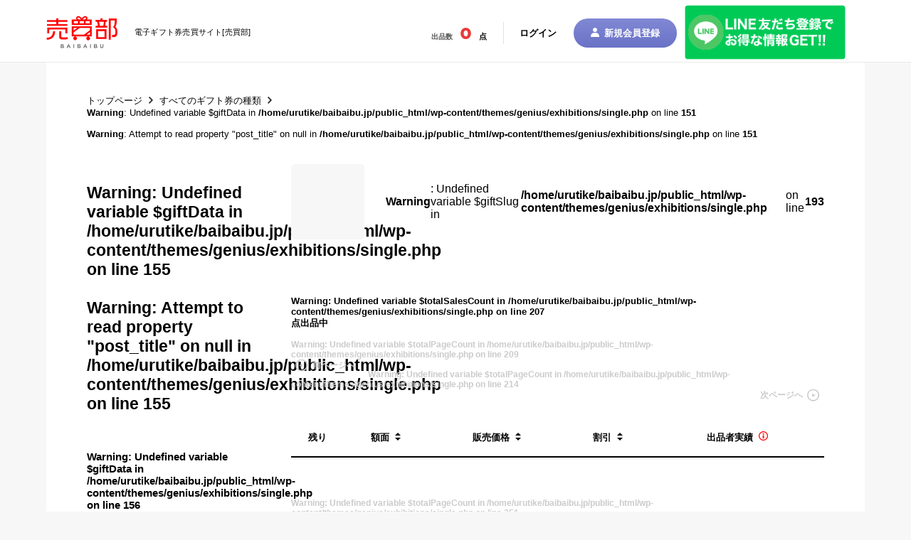

--- FILE ---
content_type: text/html; charset=UTF-8
request_url: https://baibaibu.jp/exhibitions/?id=2529
body_size: 10149
content:
<!DOCTYPE HTML>
<html lang="ja">
<head prefix="og: http://ogp.me/ns# fb: http://ogp.me/ns/fb# article: http://ogp.me/ns/article#">
<meta charset="UTF-8">



<!-- Global site tag (gtag.js) - Google Analytics -->
<script async src="https://www.googletagmanager.com/gtag/js?id=UA-80265658-20"></script>
<script>
  window.dataLayer = window.dataLayer || [];
  function gtag(){dataLayer.push(arguments);}
  gtag('js', new Date());

  gtag('config', 'UA-80265658-20');
</script>

<!-- meta情報設定 -->




<!-- カノニカルURL -->

<!-- OGP設定 -->
<meta property="og:title" content="ギフト券一覧 - 電子ギフト券の個人売買なら【売買部】　｜　電子ギフト券の個人売買なら【売買部】" />
<meta property="og:type" content="website" />
<meta property="og:url" content="https://baibaibu.jp/exhibitions/" />
<meta property="og:image" content="https://baibaibu.jp/wp-content/themes/genius/assets/sample/img/facebookOGP.jpg" />
<meta property="og:site_name" content="電子ギフト券の個人売買なら【売買部】" />
<meta property="og:description" content="【売買部】はAmazonギフト券とiTunesカードをメインとした電子ギフト券の売買サイトです。電子ギフト券を売りたい方は最高値で、買いたい方は格安で、電子ギフト券を取引することができます。" />

<!-- twitterOGP -->
<meta name="twitter:card" content="summary_large_image" />
<!-- <meta name="twitter:site" content="@" />
<meta name="twitter:player" content="@" /> -->
<meta name="twitter:title" content="ギフト券一覧 - 電子ギフト券の個人売買なら【売買部】 ｜ 電子ギフト券の個人売買なら【売買部】" />
<meta name="twitter:image" content="https://baibaibu.jp/wp-content/themes/genius/assets/sample/img/facebookOGP.jpg" />
<meta name="twitter:description" content="【売買部】はAmazonギフト券とiTunesカードをメインとした電子ギフト券の売買サイトです。電子ギフト券を売りたい方は最高値で、買いたい方は格安で、電子ギフト券を取引することができます。" />


<title>ギフト券一覧 - 電子ギフト券の個人売買なら【売買部】 | 電子ギフト券の個人売買なら【売買部】</title>
  <meta name="keywords" content="売買部,電子ギフト券,amazonギフト券,iTunesカード,Googleplayギフトカード,ギフトカード,ギフト券" />
<meta name="description" content="【売買部】はAmazonギフト券とiTunesカードをメインとした電子ギフト券の売買サイトです。電子ギフト券を売りたい方は最高値で、買いたい方は格安で、電子ギフト券を取引することができます。">
<meta name="viewport" content="width=device-width,initial-scale=1.0">
<!--[if lt IE 9]>
<script src="https://html5shiv.googlecode.com/svn/trunk/html5.js"></script>
<![endif]-->

<link rel="canonical" href="https://baibaibu.jp/exhibitions/">
<meta name="description" content="【売買部】はAmazonギフト券とiTunesカードをメインとした電子ギフト券の売買サイトです。電子ギフト券を売りたい方は最高値で、買いたい方は格安で、電子ギフト券を取引することができます。">


<!-- 共通css -->
  <link href="https://baibaibu.jp/wp-content/themes/genius/assets/css/pc/base.css?20200429_01" type="text/css" rel="stylesheet">
  <link href="https://baibaibu.jp/wp-content/themes/genius/assets/css/pc/base/form.css?20200429_01" type="text/css" rel="stylesheet">
  <link href="https://baibaibu.jp/wp-content/themes/genius/assets/css/pc/header.css?20200429_01" type="text/css" rel="stylesheet">
  <link href="https://baibaibu.jp/wp-content/themes/genius/assets/css/pc/footer.css?20200429_01" type="text/css" rel="stylesheet">

<!-- favicon -->
<link rel="shortcut icon" href="https://baibaibu.jp/wp-content/themes/genius/assets/img/common/favicon.png">
<link rel="apple-touch-icon" sizes="180x180" href="https://baibaibu.jp/wp-content/themes/genius/assets/img/common/shortcut.png">

<!-- jQuery -->
<script src="https://ajax.googleapis.com/ajax/libs/jquery/1.8.2/jquery.min.js"></script>

<!-- font awesome -->
<link href="https://use.fontawesome.com/releases/v5.0.6/css/all.css" rel="stylesheet">


	<style>img:is([sizes="auto" i], [sizes^="auto," i]) { contain-intrinsic-size: 3000px 1500px }</style>
	
		<!-- All in One SEO 4.7.9.1 - aioseo.com -->
	<meta name="robots" content="max-image-preview:large" />
	<link rel="canonical" href="https://baibaibu.jp/exhibitions/" />
	<meta name="generator" content="All in One SEO (AIOSEO) 4.7.9.1" />
		<meta property="og:locale" content="ja_JP" />
		<meta property="og:site_name" content="電子ギフト券の個人売買なら【売買部】 - 【売買部】はAmazonギフト券とiTunesカードをメインとした電子ギフト券の売買サイトです。電子ギフト券を売りたい方は最高値で、買いたい方は格安で、電子ギフト券を取引することができます。" />
		<meta property="og:type" content="article" />
		<meta property="og:title" content="ギフト券一覧 - 電子ギフト券の個人売買なら【売買部】" />
		<meta property="og:url" content="https://baibaibu.jp/exhibitions/" />
		<meta property="article:published_time" content="2020-03-08T14:10:29+00:00" />
		<meta property="article:modified_time" content="2020-03-08T15:45:51+00:00" />
		<meta name="twitter:card" content="summary_large_image" />
		<meta name="twitter:site" content="@buzztter_motoya" />
		<meta name="twitter:title" content="ギフト券一覧 - 電子ギフト券の個人売買なら【売買部】" />
		<meta name="twitter:creator" content="@buzztter_motoya" />
		<script type="application/ld+json" class="aioseo-schema">
			{"@context":"https:\/\/schema.org","@graph":[{"@type":"BreadcrumbList","@id":"https:\/\/baibaibu.jp\/exhibitions\/#breadcrumblist","itemListElement":[{"@type":"ListItem","@id":"https:\/\/baibaibu.jp\/#listItem","position":1,"name":"\u5bb6","item":"https:\/\/baibaibu.jp\/","nextItem":{"@type":"ListItem","@id":"https:\/\/baibaibu.jp\/exhibitions\/#listItem","name":"\u30ae\u30d5\u30c8\u5238\u4e00\u89a7"}},{"@type":"ListItem","@id":"https:\/\/baibaibu.jp\/exhibitions\/#listItem","position":2,"name":"\u30ae\u30d5\u30c8\u5238\u4e00\u89a7","previousItem":{"@type":"ListItem","@id":"https:\/\/baibaibu.jp\/#listItem","name":"\u5bb6"}}]},{"@type":"Organization","@id":"https:\/\/baibaibu.jp\/#organization","name":"\u96fb\u5b50\u30ae\u30d5\u30c8\u5238\u306e\u500b\u4eba\u58f2\u8cb7\u306a\u3089\u3010\u58f2\u8cb7\u90e8\u3011","description":"\u3010\u58f2\u8cb7\u90e8\u3011\u306fAmazon\u30ae\u30d5\u30c8\u5238\u3068iTunes\u30ab\u30fc\u30c9\u3092\u30e1\u30a4\u30f3\u3068\u3057\u305f\u96fb\u5b50\u30ae\u30d5\u30c8\u5238\u306e\u58f2\u8cb7\u30b5\u30a4\u30c8\u3067\u3059\u3002\u96fb\u5b50\u30ae\u30d5\u30c8\u5238\u3092\u58f2\u308a\u305f\u3044\u65b9\u306f\u6700\u9ad8\u5024\u3067\u3001\u8cb7\u3044\u305f\u3044\u65b9\u306f\u683c\u5b89\u3067\u3001\u96fb\u5b50\u30ae\u30d5\u30c8\u5238\u3092\u53d6\u5f15\u3059\u308b\u3053\u3068\u304c\u3067\u304d\u307e\u3059\u3002","url":"https:\/\/baibaibu.jp\/","sameAs":["https:\/\/twitter.com\/buzztter_motoya"]},{"@type":"WebPage","@id":"https:\/\/baibaibu.jp\/exhibitions\/#webpage","url":"https:\/\/baibaibu.jp\/exhibitions\/","name":"\u30ae\u30d5\u30c8\u5238\u4e00\u89a7 - \u96fb\u5b50\u30ae\u30d5\u30c8\u5238\u306e\u500b\u4eba\u58f2\u8cb7\u306a\u3089\u3010\u58f2\u8cb7\u90e8\u3011","inLanguage":"ja","isPartOf":{"@id":"https:\/\/baibaibu.jp\/#website"},"breadcrumb":{"@id":"https:\/\/baibaibu.jp\/exhibitions\/#breadcrumblist"},"datePublished":"2020-03-08T23:10:29+09:00","dateModified":"2020-03-09T00:45:51+09:00"},{"@type":"WebSite","@id":"https:\/\/baibaibu.jp\/#website","url":"https:\/\/baibaibu.jp\/","name":"\u96fb\u5b50\u30ae\u30d5\u30c8\u5238\u306e\u500b\u4eba\u58f2\u8cb7\u306a\u3089\u3010\u58f2\u8cb7\u90e8\u3011","description":"\u3010\u58f2\u8cb7\u90e8\u3011\u306fAmazon\u30ae\u30d5\u30c8\u5238\u3068iTunes\u30ab\u30fc\u30c9\u3092\u30e1\u30a4\u30f3\u3068\u3057\u305f\u96fb\u5b50\u30ae\u30d5\u30c8\u5238\u306e\u58f2\u8cb7\u30b5\u30a4\u30c8\u3067\u3059\u3002\u96fb\u5b50\u30ae\u30d5\u30c8\u5238\u3092\u58f2\u308a\u305f\u3044\u65b9\u306f\u6700\u9ad8\u5024\u3067\u3001\u8cb7\u3044\u305f\u3044\u65b9\u306f\u683c\u5b89\u3067\u3001\u96fb\u5b50\u30ae\u30d5\u30c8\u5238\u3092\u53d6\u5f15\u3059\u308b\u3053\u3068\u304c\u3067\u304d\u307e\u3059\u3002","inLanguage":"ja","publisher":{"@id":"https:\/\/baibaibu.jp\/#organization"}}]}
		</script>
		<!-- All in One SEO -->

		<!-- This site uses the Google Analytics by MonsterInsights plugin v9.11.1 - Using Analytics tracking - https://www.monsterinsights.com/ -->
		<!-- Note: MonsterInsights is not currently configured on this site. The site owner needs to authenticate with Google Analytics in the MonsterInsights settings panel. -->
					<!-- No tracking code set -->
				<!-- / Google Analytics by MonsterInsights -->
		<script type="text/javascript">
/* <![CDATA[ */
window._wpemojiSettings = {"baseUrl":"https:\/\/s.w.org\/images\/core\/emoji\/15.0.3\/72x72\/","ext":".png","svgUrl":"https:\/\/s.w.org\/images\/core\/emoji\/15.0.3\/svg\/","svgExt":".svg","source":{"concatemoji":"https:\/\/baibaibu.jp\/wp-includes\/js\/wp-emoji-release.min.js?ver=6.7.4"}};
/*! This file is auto-generated */
!function(i,n){var o,s,e;function c(e){try{var t={supportTests:e,timestamp:(new Date).valueOf()};sessionStorage.setItem(o,JSON.stringify(t))}catch(e){}}function p(e,t,n){e.clearRect(0,0,e.canvas.width,e.canvas.height),e.fillText(t,0,0);var t=new Uint32Array(e.getImageData(0,0,e.canvas.width,e.canvas.height).data),r=(e.clearRect(0,0,e.canvas.width,e.canvas.height),e.fillText(n,0,0),new Uint32Array(e.getImageData(0,0,e.canvas.width,e.canvas.height).data));return t.every(function(e,t){return e===r[t]})}function u(e,t,n){switch(t){case"flag":return n(e,"\ud83c\udff3\ufe0f\u200d\u26a7\ufe0f","\ud83c\udff3\ufe0f\u200b\u26a7\ufe0f")?!1:!n(e,"\ud83c\uddfa\ud83c\uddf3","\ud83c\uddfa\u200b\ud83c\uddf3")&&!n(e,"\ud83c\udff4\udb40\udc67\udb40\udc62\udb40\udc65\udb40\udc6e\udb40\udc67\udb40\udc7f","\ud83c\udff4\u200b\udb40\udc67\u200b\udb40\udc62\u200b\udb40\udc65\u200b\udb40\udc6e\u200b\udb40\udc67\u200b\udb40\udc7f");case"emoji":return!n(e,"\ud83d\udc26\u200d\u2b1b","\ud83d\udc26\u200b\u2b1b")}return!1}function f(e,t,n){var r="undefined"!=typeof WorkerGlobalScope&&self instanceof WorkerGlobalScope?new OffscreenCanvas(300,150):i.createElement("canvas"),a=r.getContext("2d",{willReadFrequently:!0}),o=(a.textBaseline="top",a.font="600 32px Arial",{});return e.forEach(function(e){o[e]=t(a,e,n)}),o}function t(e){var t=i.createElement("script");t.src=e,t.defer=!0,i.head.appendChild(t)}"undefined"!=typeof Promise&&(o="wpEmojiSettingsSupports",s=["flag","emoji"],n.supports={everything:!0,everythingExceptFlag:!0},e=new Promise(function(e){i.addEventListener("DOMContentLoaded",e,{once:!0})}),new Promise(function(t){var n=function(){try{var e=JSON.parse(sessionStorage.getItem(o));if("object"==typeof e&&"number"==typeof e.timestamp&&(new Date).valueOf()<e.timestamp+604800&&"object"==typeof e.supportTests)return e.supportTests}catch(e){}return null}();if(!n){if("undefined"!=typeof Worker&&"undefined"!=typeof OffscreenCanvas&&"undefined"!=typeof URL&&URL.createObjectURL&&"undefined"!=typeof Blob)try{var e="postMessage("+f.toString()+"("+[JSON.stringify(s),u.toString(),p.toString()].join(",")+"));",r=new Blob([e],{type:"text/javascript"}),a=new Worker(URL.createObjectURL(r),{name:"wpTestEmojiSupports"});return void(a.onmessage=function(e){c(n=e.data),a.terminate(),t(n)})}catch(e){}c(n=f(s,u,p))}t(n)}).then(function(e){for(var t in e)n.supports[t]=e[t],n.supports.everything=n.supports.everything&&n.supports[t],"flag"!==t&&(n.supports.everythingExceptFlag=n.supports.everythingExceptFlag&&n.supports[t]);n.supports.everythingExceptFlag=n.supports.everythingExceptFlag&&!n.supports.flag,n.DOMReady=!1,n.readyCallback=function(){n.DOMReady=!0}}).then(function(){return e}).then(function(){var e;n.supports.everything||(n.readyCallback(),(e=n.source||{}).concatemoji?t(e.concatemoji):e.wpemoji&&e.twemoji&&(t(e.twemoji),t(e.wpemoji)))}))}((window,document),window._wpemojiSettings);
/* ]]> */
</script>
<style id='wp-emoji-styles-inline-css' type='text/css'>

	img.wp-smiley, img.emoji {
		display: inline !important;
		border: none !important;
		box-shadow: none !important;
		height: 1em !important;
		width: 1em !important;
		margin: 0 0.07em !important;
		vertical-align: -0.1em !important;
		background: none !important;
		padding: 0 !important;
	}
</style>
<link rel='stylesheet' id='wp-block-library-css' href='https://baibaibu.jp/wp-includes/css/dist/block-library/style.min.css?ver=6.7.4' type='text/css' media='all' />
<style id='classic-theme-styles-inline-css' type='text/css'>
/*! This file is auto-generated */
.wp-block-button__link{color:#fff;background-color:#32373c;border-radius:9999px;box-shadow:none;text-decoration:none;padding:calc(.667em + 2px) calc(1.333em + 2px);font-size:1.125em}.wp-block-file__button{background:#32373c;color:#fff;text-decoration:none}
</style>
<style id='global-styles-inline-css' type='text/css'>
:root{--wp--preset--aspect-ratio--square: 1;--wp--preset--aspect-ratio--4-3: 4/3;--wp--preset--aspect-ratio--3-4: 3/4;--wp--preset--aspect-ratio--3-2: 3/2;--wp--preset--aspect-ratio--2-3: 2/3;--wp--preset--aspect-ratio--16-9: 16/9;--wp--preset--aspect-ratio--9-16: 9/16;--wp--preset--color--black: #000000;--wp--preset--color--cyan-bluish-gray: #abb8c3;--wp--preset--color--white: #ffffff;--wp--preset--color--pale-pink: #f78da7;--wp--preset--color--vivid-red: #cf2e2e;--wp--preset--color--luminous-vivid-orange: #ff6900;--wp--preset--color--luminous-vivid-amber: #fcb900;--wp--preset--color--light-green-cyan: #7bdcb5;--wp--preset--color--vivid-green-cyan: #00d084;--wp--preset--color--pale-cyan-blue: #8ed1fc;--wp--preset--color--vivid-cyan-blue: #0693e3;--wp--preset--color--vivid-purple: #9b51e0;--wp--preset--gradient--vivid-cyan-blue-to-vivid-purple: linear-gradient(135deg,rgba(6,147,227,1) 0%,rgb(155,81,224) 100%);--wp--preset--gradient--light-green-cyan-to-vivid-green-cyan: linear-gradient(135deg,rgb(122,220,180) 0%,rgb(0,208,130) 100%);--wp--preset--gradient--luminous-vivid-amber-to-luminous-vivid-orange: linear-gradient(135deg,rgba(252,185,0,1) 0%,rgba(255,105,0,1) 100%);--wp--preset--gradient--luminous-vivid-orange-to-vivid-red: linear-gradient(135deg,rgba(255,105,0,1) 0%,rgb(207,46,46) 100%);--wp--preset--gradient--very-light-gray-to-cyan-bluish-gray: linear-gradient(135deg,rgb(238,238,238) 0%,rgb(169,184,195) 100%);--wp--preset--gradient--cool-to-warm-spectrum: linear-gradient(135deg,rgb(74,234,220) 0%,rgb(151,120,209) 20%,rgb(207,42,186) 40%,rgb(238,44,130) 60%,rgb(251,105,98) 80%,rgb(254,248,76) 100%);--wp--preset--gradient--blush-light-purple: linear-gradient(135deg,rgb(255,206,236) 0%,rgb(152,150,240) 100%);--wp--preset--gradient--blush-bordeaux: linear-gradient(135deg,rgb(254,205,165) 0%,rgb(254,45,45) 50%,rgb(107,0,62) 100%);--wp--preset--gradient--luminous-dusk: linear-gradient(135deg,rgb(255,203,112) 0%,rgb(199,81,192) 50%,rgb(65,88,208) 100%);--wp--preset--gradient--pale-ocean: linear-gradient(135deg,rgb(255,245,203) 0%,rgb(182,227,212) 50%,rgb(51,167,181) 100%);--wp--preset--gradient--electric-grass: linear-gradient(135deg,rgb(202,248,128) 0%,rgb(113,206,126) 100%);--wp--preset--gradient--midnight: linear-gradient(135deg,rgb(2,3,129) 0%,rgb(40,116,252) 100%);--wp--preset--font-size--small: 13px;--wp--preset--font-size--medium: 20px;--wp--preset--font-size--large: 36px;--wp--preset--font-size--x-large: 42px;--wp--preset--spacing--20: 0.44rem;--wp--preset--spacing--30: 0.67rem;--wp--preset--spacing--40: 1rem;--wp--preset--spacing--50: 1.5rem;--wp--preset--spacing--60: 2.25rem;--wp--preset--spacing--70: 3.38rem;--wp--preset--spacing--80: 5.06rem;--wp--preset--shadow--natural: 6px 6px 9px rgba(0, 0, 0, 0.2);--wp--preset--shadow--deep: 12px 12px 50px rgba(0, 0, 0, 0.4);--wp--preset--shadow--sharp: 6px 6px 0px rgba(0, 0, 0, 0.2);--wp--preset--shadow--outlined: 6px 6px 0px -3px rgba(255, 255, 255, 1), 6px 6px rgba(0, 0, 0, 1);--wp--preset--shadow--crisp: 6px 6px 0px rgba(0, 0, 0, 1);}:where(.is-layout-flex){gap: 0.5em;}:where(.is-layout-grid){gap: 0.5em;}body .is-layout-flex{display: flex;}.is-layout-flex{flex-wrap: wrap;align-items: center;}.is-layout-flex > :is(*, div){margin: 0;}body .is-layout-grid{display: grid;}.is-layout-grid > :is(*, div){margin: 0;}:where(.wp-block-columns.is-layout-flex){gap: 2em;}:where(.wp-block-columns.is-layout-grid){gap: 2em;}:where(.wp-block-post-template.is-layout-flex){gap: 1.25em;}:where(.wp-block-post-template.is-layout-grid){gap: 1.25em;}.has-black-color{color: var(--wp--preset--color--black) !important;}.has-cyan-bluish-gray-color{color: var(--wp--preset--color--cyan-bluish-gray) !important;}.has-white-color{color: var(--wp--preset--color--white) !important;}.has-pale-pink-color{color: var(--wp--preset--color--pale-pink) !important;}.has-vivid-red-color{color: var(--wp--preset--color--vivid-red) !important;}.has-luminous-vivid-orange-color{color: var(--wp--preset--color--luminous-vivid-orange) !important;}.has-luminous-vivid-amber-color{color: var(--wp--preset--color--luminous-vivid-amber) !important;}.has-light-green-cyan-color{color: var(--wp--preset--color--light-green-cyan) !important;}.has-vivid-green-cyan-color{color: var(--wp--preset--color--vivid-green-cyan) !important;}.has-pale-cyan-blue-color{color: var(--wp--preset--color--pale-cyan-blue) !important;}.has-vivid-cyan-blue-color{color: var(--wp--preset--color--vivid-cyan-blue) !important;}.has-vivid-purple-color{color: var(--wp--preset--color--vivid-purple) !important;}.has-black-background-color{background-color: var(--wp--preset--color--black) !important;}.has-cyan-bluish-gray-background-color{background-color: var(--wp--preset--color--cyan-bluish-gray) !important;}.has-white-background-color{background-color: var(--wp--preset--color--white) !important;}.has-pale-pink-background-color{background-color: var(--wp--preset--color--pale-pink) !important;}.has-vivid-red-background-color{background-color: var(--wp--preset--color--vivid-red) !important;}.has-luminous-vivid-orange-background-color{background-color: var(--wp--preset--color--luminous-vivid-orange) !important;}.has-luminous-vivid-amber-background-color{background-color: var(--wp--preset--color--luminous-vivid-amber) !important;}.has-light-green-cyan-background-color{background-color: var(--wp--preset--color--light-green-cyan) !important;}.has-vivid-green-cyan-background-color{background-color: var(--wp--preset--color--vivid-green-cyan) !important;}.has-pale-cyan-blue-background-color{background-color: var(--wp--preset--color--pale-cyan-blue) !important;}.has-vivid-cyan-blue-background-color{background-color: var(--wp--preset--color--vivid-cyan-blue) !important;}.has-vivid-purple-background-color{background-color: var(--wp--preset--color--vivid-purple) !important;}.has-black-border-color{border-color: var(--wp--preset--color--black) !important;}.has-cyan-bluish-gray-border-color{border-color: var(--wp--preset--color--cyan-bluish-gray) !important;}.has-white-border-color{border-color: var(--wp--preset--color--white) !important;}.has-pale-pink-border-color{border-color: var(--wp--preset--color--pale-pink) !important;}.has-vivid-red-border-color{border-color: var(--wp--preset--color--vivid-red) !important;}.has-luminous-vivid-orange-border-color{border-color: var(--wp--preset--color--luminous-vivid-orange) !important;}.has-luminous-vivid-amber-border-color{border-color: var(--wp--preset--color--luminous-vivid-amber) !important;}.has-light-green-cyan-border-color{border-color: var(--wp--preset--color--light-green-cyan) !important;}.has-vivid-green-cyan-border-color{border-color: var(--wp--preset--color--vivid-green-cyan) !important;}.has-pale-cyan-blue-border-color{border-color: var(--wp--preset--color--pale-cyan-blue) !important;}.has-vivid-cyan-blue-border-color{border-color: var(--wp--preset--color--vivid-cyan-blue) !important;}.has-vivid-purple-border-color{border-color: var(--wp--preset--color--vivid-purple) !important;}.has-vivid-cyan-blue-to-vivid-purple-gradient-background{background: var(--wp--preset--gradient--vivid-cyan-blue-to-vivid-purple) !important;}.has-light-green-cyan-to-vivid-green-cyan-gradient-background{background: var(--wp--preset--gradient--light-green-cyan-to-vivid-green-cyan) !important;}.has-luminous-vivid-amber-to-luminous-vivid-orange-gradient-background{background: var(--wp--preset--gradient--luminous-vivid-amber-to-luminous-vivid-orange) !important;}.has-luminous-vivid-orange-to-vivid-red-gradient-background{background: var(--wp--preset--gradient--luminous-vivid-orange-to-vivid-red) !important;}.has-very-light-gray-to-cyan-bluish-gray-gradient-background{background: var(--wp--preset--gradient--very-light-gray-to-cyan-bluish-gray) !important;}.has-cool-to-warm-spectrum-gradient-background{background: var(--wp--preset--gradient--cool-to-warm-spectrum) !important;}.has-blush-light-purple-gradient-background{background: var(--wp--preset--gradient--blush-light-purple) !important;}.has-blush-bordeaux-gradient-background{background: var(--wp--preset--gradient--blush-bordeaux) !important;}.has-luminous-dusk-gradient-background{background: var(--wp--preset--gradient--luminous-dusk) !important;}.has-pale-ocean-gradient-background{background: var(--wp--preset--gradient--pale-ocean) !important;}.has-electric-grass-gradient-background{background: var(--wp--preset--gradient--electric-grass) !important;}.has-midnight-gradient-background{background: var(--wp--preset--gradient--midnight) !important;}.has-small-font-size{font-size: var(--wp--preset--font-size--small) !important;}.has-medium-font-size{font-size: var(--wp--preset--font-size--medium) !important;}.has-large-font-size{font-size: var(--wp--preset--font-size--large) !important;}.has-x-large-font-size{font-size: var(--wp--preset--font-size--x-large) !important;}
:where(.wp-block-post-template.is-layout-flex){gap: 1.25em;}:where(.wp-block-post-template.is-layout-grid){gap: 1.25em;}
:where(.wp-block-columns.is-layout-flex){gap: 2em;}:where(.wp-block-columns.is-layout-grid){gap: 2em;}
:root :where(.wp-block-pullquote){font-size: 1.5em;line-height: 1.6;}
</style>
<link rel='stylesheet' id='contact-form-7-css' href='https://baibaibu.jp/wp-content/plugins/contact-form-7/includes/css/styles.css?ver=6.0.4' type='text/css' media='all' />
<link rel='stylesheet' id='wp-members-css' href='https://baibaibu.jp/wp-content/plugins/wp-members/assets/css/forms/generic-no-float.min.css?ver=3.5.2' type='text/css' media='all' />
<link rel="https://api.w.org/" href="https://baibaibu.jp/wp-json/" /><link rel="alternate" title="JSON" type="application/json" href="https://baibaibu.jp/wp-json/wp/v2/pages/1182" /><link rel="EditURI" type="application/rsd+xml" title="RSD" href="https://baibaibu.jp/xmlrpc.php?rsd" />
<meta name="generator" content="WordPress 6.7.4" />
<link rel='shortlink' href='https://baibaibu.jp/?p=1182' />
<link rel="alternate" title="oEmbed (JSON)" type="application/json+oembed" href="https://baibaibu.jp/wp-json/oembed/1.0/embed?url=https%3A%2F%2Fbaibaibu.jp%2Fexhibitions%2F" />
<link rel="alternate" title="oEmbed (XML)" type="text/xml+oembed" href="https://baibaibu.jp/wp-json/oembed/1.0/embed?url=https%3A%2F%2Fbaibaibu.jp%2Fexhibitions%2F&#038;format=xml" />
 
<script src="https://use.fontawesome.com/2b410f76bd.js"></script>

<script src="https://www.google.com/recaptcha/api.js" async defer></script>

</head>

<body data-rsssl=1 id="#top" class="page-template page-template-exhibitions page-template-single page-template-exhibitionssingle-php page page-id-1182 page-parent" itemschope="itemscope" itemtype="http://schema.org/WebPage">

      <header id="header" class="logined">
      <div class="header-wrapper">
        <div class="title">
          <a href="/">
            <img class="logo" src="/wp-content/themes/genius/assets/img/common/logo-rgb.png">
            <div class="sub-title">電子ギフト券売買サイト[売買部]</div>
          </a>
        </div><!-- /.title -->

                <div class="header-right">
                      <div class="counter">
              <span class="items">出品数　</span><span class="number baukasten">0</span>　点            </div>
            <div class="login"><a href="/login/">ログイン</a></div>
            <div class="regi-button">
              <a href="/signup/">
                <img src="/wp-content/themes/genius/assets/img/common/icon-user.png">
                新規会員登録</a>
            </div><!-- /.regi-button -->
                    <!--<img class="tel" src="/wp-content/themes/genius/assets/img/common/tel-info.png">-->
          <div class="counter">
              <a href="https://lin.ee/lYP181q" target="_blank" rel="noopener noreferrer" class="line-bana"><img src="/wp-content/themes/genius/assets/img/toppage/line-bana.png"></a></span>
            </div>
        </div><!-- /.header-right -->
              </div><!-- /.header-wrapper -->
    </header>
  



  <link href="/wp-content/themes/genius/assets/css/pc/gift.css" type="text/css" rel="stylesheet">
<link rel="stylesheet" href="/wp-content/themes/genius/assets/css/swiper.min.css">


<div id="page-gift" class="whole-wrapper">

  <!--<div class="slider-box">
    <div class="swiper-container">
      <div class="swiper-wrapper">
                    <div class="swiper-slide" style="background-image: url('https://baibaibu.jp/wp-content/uploads/2020/03/amazon-1.png')">
              <a href="/exhibitions/?id=972">
              </a>
            </div>
                    <div class="swiper-slide" style="background-image: url('https://baibaibu.jp/wp-content/uploads/2020/03/gift-cards-apple.png')">
              <a href="/exhibitions/?id=998">
              </a>
            </div>
              </div> /.swiper-wrapper
    </div>/.swiper-container 
    <div class="swiper-button-prev"></div>
    <div class="swiper-button-next"></div>
  </div>/.slider-box -->

  
  <div class="main-wrapper wide">
          <ul class="breadcrumb">
        <li><a href="/">トップページ</a></li>
        <img src="/wp-content/themes/genius/assets/img/common/icon-arrow-breadcrumb.png">
        <li><a href="/exhibitions/">すべてのギフト券の種類</a></li>
        <img src="/wp-content/themes/genius/assets/img/common/icon-arrow-breadcrumb.png">
        <li><br />
<b>Warning</b>:  Undefined variable $giftData in <b>/home/urutike/baibaibu.jp/public_html/wp-content/themes/genius/exhibitions/single.php</b> on line <b>151</b><br />
<br />
<b>Warning</b>:  Attempt to read property "post_title" on null in <b>/home/urutike/baibaibu.jp/public_html/wp-content/themes/genius/exhibitions/single.php</b> on line <b>151</b><br />
</li>
      </ul><!-- /.breadcrumb -->

      <div class="article-column">
        <h1><br />
<b>Warning</b>:  Undefined variable $giftData in <b>/home/urutike/baibaibu.jp/public_html/wp-content/themes/genius/exhibitions/single.php</b> on line <b>155</b><br />
<br />
<b>Warning</b>:  Attempt to read property "post_title" on null in <b>/home/urutike/baibaibu.jp/public_html/wp-content/themes/genius/exhibitions/single.php</b> on line <b>155</b><br />
</h1>
        <div class="subtitle"><br />
<b>Warning</b>:  Undefined variable $giftData in <b>/home/urutike/baibaibu.jp/public_html/wp-content/themes/genius/exhibitions/single.php</b> on line <b>156</b><br />
<br />
<b>Warning</b>:  Attempt to read property "post_title" on null in <b>/home/urutike/baibaibu.jp/public_html/wp-content/themes/genius/exhibitions/single.php</b> on line <b>156</b><br />
に関する記事</div>

        
      </div><!-- /.article-column -->
    
    <div class="main-column">
              <div class="desc-wrapper">
          <div class="img-box" style="background-image: url('<br />
<b>Warning</b>:  Undefined variable $giftInfo in <b>/home/urutike/baibaibu.jp/public_html/wp-content/themes/genius/exhibitions/single.php</b> on line <b>188</b><br />
<br />
<b>Warning</b>:  Trying to access array offset on value of type null in <b>/home/urutike/baibaibu.jp/public_html/wp-content/themes/genius/exhibitions/single.php</b> on line <b>188</b><br />
')"></div>
          <div class="description">
          </div><!-- /.description -->

          <!-- 追記 20201015橋場 -->
          <br />
<b>Warning</b>:  Undefined variable $giftSlug in <b>/home/urutike/baibaibu.jp/public_html/wp-content/themes/genius/exhibitions/single.php</b> on line <b>193</b><br />
          
        </div><!-- /.desc-wrapper -->
        <div class="result-num"><br />
<b>Warning</b>:  Undefined variable $totalSalesCount in <b>/home/urutike/baibaibu.jp/public_html/wp-content/themes/genius/exhibitions/single.php</b> on line <b>207</b><br />
点出品中</div>
        <div class="operation-button">
          <br />
<b>Warning</b>:  Undefined variable $totalPageCount in <b>/home/urutike/baibaibu.jp/public_html/wp-content/themes/genius/exhibitions/single.php</b> on line <b>209</b><br />
            <div class="prev">前ページへ</div>
                    <br />
<b>Warning</b>:  Undefined variable $totalPageCount in <b>/home/urutike/baibaibu.jp/public_html/wp-content/themes/genius/exhibitions/single.php</b> on line <b>214</b><br />
            <div class="next">次ページへ</div>
                  </div><!-- /.operation-button -->
        <div class="clear"></div>
      
            <table id="sales-wrapper" class="table odd">
        <tbody>
          <tr>
                          <th>残り</th>
              <th class="sort ">
                                  <a href="/exhibitions/?id=0&orderby=desc&order=face_amount">
                    額面<img src="/wp-content/themes/genius/assets/img/common/arrow-order.png">
                  </a>
                              </th>
              <th class="sort ">
                                  <a href="/exhibitions/?id=0&orderby=desc&order=sales_amount">
                    販売価格<img src="/wp-content/themes/genius/assets/img/common/arrow-order.png">
                  </a>
                              </th>
              <th class="sort ">
                                  <a href="/exhibitions/?id=0&orderby=desc&order=sales_rate">
                    割引<img src="/wp-content/themes/genius/assets/img/common/arrow-order.png">
                  </a>
                              </th>
              <th>出品者実績<a href="/"><img src="/wp-content/themes/genius/assets/img/common/icon-info.png"></a></th>
              <th></th>
                      </tr>


        </tbody>
      </table>

      
              <div class="operation-button">
          <br />
<b>Warning</b>:  Undefined variable $totalPageCount in <b>/home/urutike/baibaibu.jp/public_html/wp-content/themes/genius/exhibitions/single.php</b> on line <b>351</b><br />
            <div class="prev">前ページへ</div>
                    <br />
<b>Warning</b>:  Undefined variable $totalPageCount in <b>/home/urutike/baibaibu.jp/public_html/wp-content/themes/genius/exhibitions/single.php</b> on line <b>356</b><br />
            <div class="next">次ページへ</div>
                  </div><!-- /.operation-button -->
        <div class="clear"></div>
      
    </div><!-- /.main-column -->

    <div class="clear"></div>

    
  </div><!-- /.main-wrapper -->

</div><!-- /.whole-wrapper -->
<script src="/wp-content/themes/genius/assets/js/swiper.min.js"></script>


  <script src="/wp-content/themes/genius/assets/js/slider_pc.js"></script>


  <table>
  <tr id="origin-sales-row" class="sales-row" style="display: none;">

          <td class="amount stock_count"><span class="baukasten value">1</span>点</td>
      <td class="total face_amount"><span class="baukasten-book value"></span>円</td>
      <td class="price sales_amount"><span class="baukasten value"></span>円</td>
      <td class="discount"><span class="baukasten-book sales_rate"><span class="value"></span></span> %  <span> │ </span>  <span class="baukasten-book sales_discount"><span class="value"></span></span> 円OFF</td>
      <td class="seller user"><span class="report_rate"><span class="value"></span>%</span></td>
      <td class="btn-area">
        <div class="button in-table red can_purchase">
          買う        </div>
      </td>
      </tr><!-- /.sales-row -->
  </table>

  <script type="text/javascript">
    var giftSalesData;
    const url = "https://baibaibu.jp/exhibitions/api/?id=0&pages=0&orderby=<br />
<b>Warning</b>:  Undefined variable $orderBy in <b>/home/urutike/baibaibu.jp/public_html/wp-content/themes/genius/exhibitions/single.php</b> on line <b>468</b><br />
&order=DESC";
    $.getJSON(url, (data) => {
      console.log(data);
      giftSalesData = data.out;
      var raw = data.raw;
      var out = data.out;
      for (let i=0; i<raw.length; i++){
        var salesId   = raw[i].ID;
        var cloneRow  = $("#origin-sales-row").clone();
        cloneRow.attr('id', "sales-row-" + salesId).appendTo('#sales-wrapper tbody');
        $("#sales-row-" + salesId + " " + ".stock_count .value").text(out[salesId].stock_count);
        $("#sales-row-" + salesId + " " + ".face_amount .value").text(out[salesId].face_amount);
        $("#sales-row-" + salesId + " " + ".sales_amount .value").text(out[salesId].sales_amount);
        $("#sales-row-" + salesId + " " + ".sales_rate .value").text(out[salesId].discount.sales_rate);
        $("#sales-row-" + salesId + " " + ".sales_discount .value").text(out[salesId].discount.sales_discount);
        // $("#sales-row-" + salesId + " " + ".sales_count .value").text(out[salesId].user.sales_count);
        if (out[salesId].user.report_rate == "nan" || out[salesId].user.report_rate == null) {
          $("#sales-row-" + salesId + " " + ".report_rate .value").text("-");
        } else {
          $("#sales-row-" + salesId + " " + ".report_rate .value").text(out[salesId].user.report_rate);
        }
        $("#sales-row-" + salesId + " " + ".can_purchase").attr('id', "can_purchase_" + salesId);
        if (out[salesId].can_purchase == 1) {
          $("#sales-row-" + salesId + " " + ".can_purchase").click({ sales_id: salesId }, onclick);
        } else {
          $("#sales-row-" + salesId + " " + ".can_purchase").removeClass("red");
          $("#sales-row-" + salesId + " " + ".can_purchase").addClass("normal");
                      $("#sales-row-" + salesId + " " + ".can_purchase").text("残高不足");
                  }
        $("#sales-row-" + salesId).show();
      }
    });
    var onclick = function(e) {
      showPopup(e.data.sales_id);
    };
  </script>


  <!-- 購入確認用ポップアップ -->
  <div id="mask" class="popup-mask" style="display: none;">
    <div id="popup_purchase_confirm" class="popup-window">
      <div id="close-btn" class="menu-close"></div>
      <h2>購入の確認</h2>
      <p>
                  このギフト券を購入しますか？
                <form  id="purchase_form" name="purchase_form" action="/exhibitions/purchase/" method="POST">
          <input id="input_sales_id" type="hidden" name="salesId" values="">
        </form><!-- /.registration-info  -->
      </p>
      <div class="common-margin medium"></div>
      <table class="table border">
        <tbody>

          <tr>
            <th>
                              ギフト券の種類                          </th>
            <td><div class="gift_name"><br />
<b>Warning</b>:  Undefined variable $giftData in <b>/home/urutike/baibaibu.jp/public_html/wp-content/themes/genius/exhibitions/single.php</b> on line <b>537</b><br />
<br />
<b>Warning</b>:  Attempt to read property "post_title" on null in <b>/home/urutike/baibaibu.jp/public_html/wp-content/themes/genius/exhibitions/single.php</b> on line <b>537</b><br />
</div></td>
          </tr>

          <tr>
            <th>額面</th>
            <td><div class="face_amount"></div></td>
          </tr>

          
          
        </tbody>
      </table>
      <div class="common-margin medium"></div>
      <div class="operation-area large">
                  <div class="button large normal left" onclick="$('#mask').fadeOut(200);">
            キャンセル          </div>
          <div id="popup-button-purchase" class="button large red02 right" onclick="$('#purchase_form').submit();">
            購入する          </div>
                <div class="clear"></div>
      </div>
    </div><!-- /.pop-window -->
  </div><!-- /.popup-mask -->

  <!-- 購入確認用ポップアップここまで -->



  <script>
    function showPopup(salesId) {
      $("#mask").fadeIn(200);
      $("#input_sales_id").val(salesId);
      $("#popup_purchase_confirm .face_amount").text(giftSalesData[salesId].face_amount + "円");

      
          }
  </script>



<footer>
  <div class="upper-wrapper">
          <div class="left-contents">
        <div class="logo-wrapper">
          <a href="/">
            <img src="/wp-content/themes/genius/assets/img/common/logo-gray.png">
            <div class="sub-title">
              電子ギフト券売買サイト[売買部]            </div><!-- /.sub-title-->
          </a>
        </div><!-- /.logo-wrapper-->
              <ul class="footer-list">
        <li><a href="/about/faq/">よくある質問</a></li>
        <li><a href="/about/fee/">手数料について</a></li>
        <li><a href="/about/safety/">安心安全な取引</a></li>
        <li><a href="/about/sell/">出品の流れ</a></li>
        <li><a href="/about/company/">会社概要</a></li>
      </ul>
      <ul class="footer-list">
        <li><a href="/about/purchase/">購入の流れ</a></li>
        <li><a href="/about/charge/">チャージについて</a></li>
        <li><a href="/about/withdraw/">出金について</a></li>
        <li><a href="https://urutike.com" target="_blank" rel="noopener noreferrer">本日の最高買取価格</a></li>
            <li><a href="/about/policy/">利用規約</a></li>
                <li>
                      <a href="?lang=cn">
              中文
            </a>
                  </li>
      </ul>
        </div><!-- /.left-contents-->
    <div class="right-contents">
            <ul class="footer-list">
        <li><a href="https://urutike.com" target="_blank" rel="noopener noreferrer">本日の最高買取価格</a></li>
        
        <li><a href="/about/sc/">特定商取引に基づく表記</a></li>
        <li></li>
              </ul>
    </div><!-- /.right-contents -->
    <div class="clear"></div>
  </div><!-- /.upper-wrapper -->
  <div class="copyright baukasten-book">
    ©2020 BAIBAIBU. ALL RIGHTS RESERVED.
  </div>
</footer>

<!-- 共通js -->
<script src="/wp-content/themes/genius/assets/js/base.js?20200429_01"></script>

<script type="text/javascript" src="https://baibaibu.jp/wp-includes/js/dist/hooks.min.js?ver=4d63a3d491d11ffd8ac6" id="wp-hooks-js"></script>
<script type="text/javascript" src="https://baibaibu.jp/wp-includes/js/dist/i18n.min.js?ver=5e580eb46a90c2b997e6" id="wp-i18n-js"></script>
<script type="text/javascript" id="wp-i18n-js-after">
/* <![CDATA[ */
wp.i18n.setLocaleData( { 'text direction\u0004ltr': [ 'ltr' ] } );
/* ]]> */
</script>
<script type="text/javascript" src="https://baibaibu.jp/wp-content/plugins/contact-form-7/includes/swv/js/index.js?ver=6.0.4" id="swv-js"></script>
<script type="text/javascript" id="contact-form-7-js-translations">
/* <![CDATA[ */
( function( domain, translations ) {
	var localeData = translations.locale_data[ domain ] || translations.locale_data.messages;
	localeData[""].domain = domain;
	wp.i18n.setLocaleData( localeData, domain );
} )( "contact-form-7", {"translation-revision-date":"2025-02-18 07:36:32+0000","generator":"GlotPress\/4.0.1","domain":"messages","locale_data":{"messages":{"":{"domain":"messages","plural-forms":"nplurals=1; plural=0;","lang":"ja_JP"},"This contact form is placed in the wrong place.":["\u3053\u306e\u30b3\u30f3\u30bf\u30af\u30c8\u30d5\u30a9\u30fc\u30e0\u306f\u9593\u9055\u3063\u305f\u4f4d\u7f6e\u306b\u7f6e\u304b\u308c\u3066\u3044\u307e\u3059\u3002"],"Error:":["\u30a8\u30e9\u30fc:"]}},"comment":{"reference":"includes\/js\/index.js"}} );
/* ]]> */
</script>
<script type="text/javascript" id="contact-form-7-js-before">
/* <![CDATA[ */
var wpcf7 = {
    "api": {
        "root": "https:\/\/baibaibu.jp\/wp-json\/",
        "namespace": "contact-form-7\/v1"
    }
};
/* ]]> */
</script>
<script type="text/javascript" src="https://baibaibu.jp/wp-content/plugins/contact-form-7/includes/js/index.js?ver=6.0.4" id="contact-form-7-js"></script>

</body>
</html>


--- FILE ---
content_type: text/css
request_url: https://baibaibu.jp/wp-content/themes/genius/assets/css/pc/base.css?20200429_01
body_size: 16747
content:
@charset "UTF-8";
/***************
メインカラー：#000000
****************/
body {
  font-family: 'メイリオ', 'Meiryo','ＭＳ ゴシック','Hiragino Kaku Gothic ProN','ヒラギノ角ゴ ProN W3',sans-serif;
  color: #000;
  margin: 0;
  padding: 0;
  background: #F8F7F7;
}

p {
  margin: 0;
  padding: 0;
  font-size: 14px;
  line-height: 1.8;
}

p a {
  color: #FF0000;
  text-decoration: underline;
}

p .strong {
  font-weight: bold;
  text-decoration: underline;
}

p.notes {
  font-size: 12px;
  line-height: 2;
}

.clear {
  clear: both;
}

a {
  color: inherit;
  text-decoration: none;
}

a:hover {
  text-decoration: none;
}

h1, h2, h3, h4, h5 {
  margin: 0;
  padding: 0;
  font-weight: bold;
}

h1 {
  font-size: 23px;
  margin-bottom: 35px;
}

h2 {
  font-size: 20px;
  text-align: center;
  margin-bottom: 30px;
}

h3 {
  margin-bottom: 35px;
  font-size: 15px;
  color: #535353;
}

h4 {
  font-size: 13px;
  margin-bottom: 3px;
}

ul, li {
  margin: 0;
  padding: 0;
}

ul {
  list-style: none;
}

*, *:before, *:after {
  -webkit-box-sizing: border-box;
  -moz-box-sizing: border-box;
  -o-box-sizing: border-box;
  -ms-box-sizing: border-box;
  box-sizing: border-box;
}

.common-margin {
  height: 15px;
}

.common-margin.small {
  height: 8px;
}

.common-margin.medium {
  height: 20px;
}

.common-margin.large {
  height: 50px;
}

.partition {
  height: 1px;
  width: calc(100% + 60px * 2);
  width: -webkit-calc(100% + 60px * 2);
  margin-left: -60px;
  background-color: #EFEFEF;
}

/* フォント類 */
@font-face {
  font-family: 'HomepageBaukasten';
  src: url("/wp-content/themes/genius/assets/font/HomepageBaukasten-Bold.eot");
  src: url("/wp-content/themes/genius/assets/font/HomepageBaukasten-Bold.woff") format("woff"), url("/wp-content/themes/genius/assets/font/HomepageBaukasten-Bold.ttf") format("truetype");
}

@font-face {
  font-family: 'HomepageBaukasten-Book';
  src: url("/wp-content/themes/genius/assets/font/HomepageBaukasten-Book.eot");
  src: url("/wp-content/themes/genius/assets/font/HomepageBaukasten-Book.woff") format("woff"), url("/wp-content/themes/genius/assets/font/HomepageBaukasten-Book.ttf") format("truetype");
}

@font-face {
  font-family: 'Miso';
  src: url("/wp-content/themes/genius/assets/font/Miso/miso.ttf");
}

.miso {
  font-family: 'Miso';
}

.baukasten {
  font-family: "HomepageBaukasten", sans-serif !important;
}

.baukasten-book {
  font-family: "HomepageBaukasten-Book", sans-serif !important;
}

.underline {
  text-decoration: underline;
  color: #0F2652;
}

/* ボタン・パネル類 */
.button {
  margin: 0 auto;
  text-align: center;
  -webkit-transition: all 0.4s ease;
  -moz-transition: all 0.4s ease;
  -o-transition: all 0.4s ease;
  transition: all 0.4s ease;
  margin-bottom: 20px;
  letter-spacing: 0.02em;
  border-radius: 34px;
  font-weight: bold;
  cursor: pointer;
}

.button a {
  display: block;
}

.button.large {
  width: 270px;
  height: 53px;
  line-height: 51px;
  font-size: 15px;
}

.button.large.red {
  line-height: 53px;
}

.button.small {
  width: 156px;
  height: 41px;
  line-height: 39px;
  font-size: 14px;
}

.button.in-table {
  width: 156px;
  height: 34px;
  font-size: 13px;
  line-height: 32px;
  margin-bottom: 0;
}

.button.in-table.red {
  line-height: 33px;
}

.button.normal {
  color: #A2A2A2;
  border: 2px solid #A2A2A2;
}

.button.normal:hover {
  background-color: #A2A2A2;
  color: #ffffff;
}

.button.red01 {
  color: #FC000F;
  border: 2px solid #A2A2A2;
}

.button.red01:hover {
  background-color: #A2A2A2;
  color: #ffffff;
}

.button.red02 {
  color: #FC000F;
  border: 2px solid #FC000F;
}

.button.red02:hover {
  background: #FF2C39;
  color: #ffffff;
}

.button.red {
  color: #ffffff;
  border: 2px solid #FC000F;
  background: #ff2c39;
  background: -moz-linear-gradient(180deg, #ff2c39 0%, #fc000f 100%);
  background: -webkit-linear-gradient(180deg, #ff2c39 0%, #fc000f 100%);
  background: linear-gradient(180deg, #ff2c39 0%, #fc000f 100%);
  filter: progid:DXImageTransform.Microsoft.gradient(startColorstr="#ff2c39",endColorstr="#fc000f",GradientType=1);
}

.button.red:hover {
  background: #ffffff;
  color: #FC000F;
}

.operation-area {
  display: flex;
  justify-content: center;
}

.operation-area .button {
  margin: 0 0 20px 0;
}

.operation-area.large .button:first-child {
  margin-right: 30px;
}

.operation-area.small .button:first-child {
  margin-right: 20px;
}

.operation-area.in-table {
  justify-content: flex-end;
}

.operation-area.in-table .button {
  margin: 0 0;
}

.operation-area.in-table .button:first-child {
  margin-right: 15px;
}

.operation-area.left {
  justify-content: flex-end;
}

.operation-button {
  float: right;
  font-size: 12px;
  font-weight: bold;
  color: #CBCBCB;
}

.operation-button .prev {
  padding-left: 30px;
  float: left;
  margin-right: 18px;
  background-image: url("/wp-content/themes/genius/assets/img/common/icon-arrow-left-gray.png");
  background-position: left center;
  background-repeat: no-repeat;
  background-size: 30px;
}

.operation-button .prev.active {
  color: #000;
  background-image: url("/wp-content/themes/genius/assets/img/common/icon-arrow-left.png");
}

.operation-button .next {
  padding-right: 30px;
  float: right;
  background-image: url("/wp-content/themes/genius/assets/img/common/icon-arrow-right-gray.png");
  background-position: right center;
  background-repeat: no-repeat;
  background-size: 30px;
}

.operation-button .next.active {
  color: #000;
  background-image: url("/wp-content/themes/genius/assets/img/common/icon-arrow-right.png");
}

.errors-box {
  width: 100%;
  font-size: 13px;
  padding: 15px 20px;
  border-radius: 10px;
  color: red;
  margin-bottom: 35px;
  -webkit-background-size: 3px 3px;
  -moz-background-size: 3px 3px;
  background-size: 3px 3px;
  background-color: #F6F8EC;
  background-image: -webkit-gradient(linear, 0 0, 100% 100%, color-stop(0.25, #EBEFD9), color-stop(0.25, transparent), color-stop(0.5, transparent), color-stop(0.5, #EBEFD9), color-stop(0.75, #EBEFD9), color-stop(0.75, transparent), to(transparent));
  background-image: -webkit-linear-gradient(-45deg, #EBEFD9 25%, transparent 25%, transparent 50%, #EBEFD9 50%, #EBEFD9 75%, transparent 75%, transparent);
  background-image: -moz-linear-gradient(-45deg, #EBEFD9 25%, transparent 25%, transparent 50%, #EBEFD9 50%, #EBEFD9 75%, transparent 75%, transparent);
  background-image: -ms-linear-gradient(-45deg, #EBEFD9 25%, transparent 25%, transparent 50%, #EBEFD9 50%, #EBEFD9 75%, transparent 75%, transparent);
  background-image: -o-linear-gradient(-45deg, #EBEFD9 25%, transparent 25%, transparent 50%, #EBEFD9 50%, #EBEFD9 75%, transparent 75%, transparent);
  background-image: linear-gradient(-45deg, #EBEFD9 25%, transparent 25%, transparent 50%, #EBEFD9 50%, #EBEFD9 75%, transparent 75%, transparent);
}

/* パンくず */
.breadcrumb {
  margin-bottom: 35px;
  font-size: 13px;
}

.breadcrumb li {
  display: inline;
}

.breadcrumb li a:hover {
  text-decoration: underline;
}

.breadcrumb img {
  margin: 0 5px;
  width: 6px;
}

/* テーブル */
.table {
  width: 100%;
  border-collapse: collapse;
}

.table th, .table td {
  padding: 17px 0;
}

.table th {
  font-size: 12px;
}

.table td {
  font-size: 13px;
}

.table.common tr th, .table.common tr td {
  text-align: left;
  border-bottom: 1px solid #E0E0E0;
}

.table.common tr th {
  font-size: 12px;
}

.table.common tr th.short {
  width: 180px;
}

.table.border th, .table.border td {
  border-top: 1px solid #E0E0E0;
  border-bottom: 1px solid #E0E0E0;
  text-align: left;
}

.table.border th.short {
  width: 180px;
}

.table.odd tr:nth-child(odd) td {
  background-color: #F7F7F7;
}

.table.odd th, .table.odd td {
  text-align: center;
}

.table.odd th {
  border-bottom: 2px solid #000000;
  font-size: 14px;
}

.table.odd th img {
  width: 13px;
  margin-left: 8px;
  vertical-align: initial;
}

.table.odd .amount {
  width: 95px;
  font-size: 11px;
}

.table.odd .amount span {
  font-size: 17px;
  margin-right: 4px;
}

.table.odd .total {
  width: 145px;
  font-size: 11px;
}

.table.odd .total span {
  font-size: 14px;
  margin-right: 3px;
}

.table.odd .price {
  width: 160px;
  font-size: 12px;
}

.table.odd .price span {
  color: #FC000F;
  font-size: 19px;
  margin-right: 4px;
}

.table.odd .discount {
  width: 235px;
}

.table.odd .discount span.bar {
  color: #A5A5A5;
}

.table.odd .seller {
  width: 170px;
}

.table.odd .btn-area {
  width: 195px;
}

.table.odd .btn-area .gray {
  color: #ffffff;
  background-color: #CECECE;
}

.main-wrapper {
  width: 900px;
  margin: 0 auto;
  padding: 30px 60px 120px 60px;
  background-color: #ffffff;
  /* 背景枠 */
}

.main-wrapper.wide {
  width: 1150px;
  padding: 45px 75px 110px 75px;
}

.main-wrapper::before, .main-wrapper::after {
  content: "";
  clear: both;
  display: block;
}

.main-wrapper .tab-wrapper .tab-area li {
  font-size: 17px;
  font-weight: bold;
  color: #ffffff;
  width: 50%;
  height: 65px;
  text-align: center;
  line-height: 65px;
  background-color: #E2E2E2;
  border-radius: 20px 20px 0 0;
  float: left;
}

.main-wrapper .tab-wrapper .tab-area li a {
  display: block;
}

.main-wrapper .tab-wrapper .tab-area li.active {
  color: #000000;
  -webkit-background-size: 3px 3px;
  -moz-background-size: 3px 3px;
  background-size: 3px 3px;
  background-color: #F6F8EC;
  background-image: -webkit-gradient(linear, 0 0, 100% 100%, color-stop(0.25, #EBEFD9), color-stop(0.25, transparent), color-stop(0.5, transparent), color-stop(0.5, #EBEFD9), color-stop(0.75, #EBEFD9), color-stop(0.75, transparent), to(transparent));
  background-image: -webkit-linear-gradient(-45deg, #EBEFD9 25%, transparent 25%, transparent 50%, #EBEFD9 50%, #EBEFD9 75%, transparent 75%, transparent);
  background-image: -moz-linear-gradient(-45deg, #EBEFD9 25%, transparent 25%, transparent 50%, #EBEFD9 50%, #EBEFD9 75%, transparent 75%, transparent);
  background-image: -ms-linear-gradient(-45deg, #EBEFD9 25%, transparent 25%, transparent 50%, #EBEFD9 50%, #EBEFD9 75%, transparent 75%, transparent);
  background-image: -o-linear-gradient(-45deg, #EBEFD9 25%, transparent 25%, transparent 50%, #EBEFD9 50%, #EBEFD9 75%, transparent 75%, transparent);
  background-image: linear-gradient(-45deg, #EBEFD9 25%, transparent 25%, transparent 50%, #EBEFD9 50%, #EBEFD9 75%, transparent 75%, transparent);
}

.main-wrapper .tab-wrapper .tab-area.tab04 li {
  line-height: normal;
  padding-top: 12px;
  font-size: 16px;
  width: 25%;
  color: #A2A2A2;
  -webkit-background-size: 3px 3px;
  -moz-background-size: 3px 3px;
  background-size: 3px 3px;
  background-color: #F4F4F4;
  background-image: -webkit-gradient(linear, 0 0, 100% 100%, color-stop(0.25, #E2E2E2), color-stop(0.25, transparent), color-stop(0.5, transparent), color-stop(0.5, #E2E2E2), color-stop(0.75, #E2E2E2), color-stop(0.75, transparent), to(transparent));
  background-image: -webkit-linear-gradient(-45deg, #E2E2E2 25%, transparent 25%, transparent 50%, #E2E2E2 50%, #E2E2E2 75%, transparent 75%, transparent);
  background-image: -moz-linear-gradient(-45deg, #E2E2E2 25%, transparent 25%, transparent 50%, #E2E2E2 50%, #E2E2E2 75%, transparent 75%, transparent);
  background-image: -ms-linear-gradient(-45deg, #E2E2E2 25%, transparent 25%, transparent 50%, #E2E2E2 50%, #E2E2E2 75%, transparent 75%, transparent);
  background-image: -o-linear-gradient(-45deg, #E2E2E2 25%, transparent 25%, transparent 50%, #E2E2E2 50%, #E2E2E2 75%, transparent 75%, transparent);
  background-image: linear-gradient(-45deg, #E2E2E2 25%, transparent 25%, transparent 50%, #E2E2E2 50%, #E2E2E2 75%, transparent 75%, transparent);
}

.main-wrapper .tab-wrapper .tab-area.tab04 li a {
  display: block;
}

.main-wrapper .tab-wrapper .tab-area.tab04 li.active {
  color: #000000;
  -webkit-background-size: 3px 3px;
  -moz-background-size: 3px 3px;
  background-size: 3px 3px;
  background-color: #F5F7E9;
  background-image: -webkit-gradient(linear, 0 0, 100% 100%, color-stop(0.25, #EBEFD9), color-stop(0.25, transparent), color-stop(0.5, transparent), color-stop(0.5, #EBEFD9), color-stop(0.75, #EBEFD9), color-stop(0.75, transparent), to(transparent));
  background-image: -webkit-linear-gradient(-45deg, #EBEFD9 25%, transparent 25%, transparent 50%, #EBEFD9 50%, #EBEFD9 75%, transparent 75%, transparent);
  background-image: -moz-linear-gradient(-45deg, #EBEFD9 25%, transparent 25%, transparent 50%, #EBEFD9 50%, #EBEFD9 75%, transparent 75%, transparent);
  background-image: -ms-linear-gradient(-45deg, #EBEFD9 25%, transparent 25%, transparent 50%, #EBEFD9 50%, #EBEFD9 75%, transparent 75%, transparent);
  background-image: -o-linear-gradient(-45deg, #EBEFD9 25%, transparent 25%, transparent 50%, #EBEFD9 50%, #EBEFD9 75%, transparent 75%, transparent);
  background-image: linear-gradient(-45deg, #EBEFD9 25%, transparent 25%, transparent 50%, #EBEFD9 50%, #EBEFD9 75%, transparent 75%, transparent);
}

.main-wrapper .tab-wrapper .tab-area.tab04 li span {
  font-size: 12px;
  font-weight: normal;
}

.main-wrapper .bg-circle {
  padding: 40px;
  border-radius: 20px;
  background-color: #FAFAFA;
  margin-bottom: 50px;
}

.main-wrapper .bg-circle.tab-contents {
  border-radius: 0 0 20px 20px;
}

.main-wrapper .bg-circle.green-str {
  -webkit-background-size: 3px 3px;
  -moz-background-size: 3px 3px;
  background-size: 3px 3px;
  background-color: #fafbf0;
  background-image: -webkit-gradient(linear, 0 0, 100% 100%, color-stop(0.25, #f1f5d7), color-stop(0.25, transparent), color-stop(0.5, transparent), color-stop(0.5, #f1f5d7), color-stop(0.75, #f1f5d7), color-stop(0.75, transparent), to(transparent));
  background-image: -webkit-linear-gradient(-45deg, #f1f5d7 25%, transparent 25%, transparent 50%, #f1f5d7 50%, #f1f5d7 75%, transparent 75%, transparent);
  background-image: -moz-linear-gradient(-45deg, #f1f5d7 25%, transparent 25%, transparent 50%, #f1f5d7 50%, #f1f5d7 75%, transparent 75%, transparent);
  background-image: -ms-linear-gradient(-45deg, #f1f5d7 25%, transparent 25%, transparent 50%, #f1f5d7 50%, #f1f5d7 75%, transparent 75%, transparent);
  background-image: -o-linear-gradient(-45deg, #f1f5d7 25%, transparent 25%, transparent 50%, #f1f5d7 50%, #f1f5d7 75%, transparent 75%, transparent);
  background-image: linear-gradient(-45deg, #f1f5d7 25%, transparent 25%, transparent 50%, #f1f5d7 50%, #f1f5d7 75%, transparent 75%, transparent);
}

.main-wrapper .triple-col .tab-top, .main-wrapper .double-col .tab-top {
  height: 54px;
  border-radius: 20px 20px 0 0;
  text-align: center;
  line-height: 54px;
  font-size: 14px;
  font-weight: bold;
  -webkit-background-size: 3px 3px;
  -moz-background-size: 3px 3px;
  background-size: 3px 3px;
  background-color: #FCF5F5;
  background-image: -webkit-gradient(linear, 0 0, 100% 100%, color-stop(0.25, #F8E4E4), color-stop(0.25, transparent), color-stop(0.5, transparent), color-stop(0.5, #F8E4E4), color-stop(0.75, #F8E4E4), color-stop(0.75, transparent), to(transparent));
  background-image: -webkit-linear-gradient(-45deg, #F8E4E4 25%, transparent 25%, transparent 50%, #F8E4E4 50%, #F8E4E4 75%, transparent 75%, transparent);
  background-image: -moz-linear-gradient(-45deg, #F8E4E4 25%, transparent 25%, transparent 50%, #F8E4E4 50%, #F8E4E4 75%, transparent 75%, transparent);
  background-image: -ms-linear-gradient(-45deg, #F8E4E4 25%, transparent 25%, transparent 50%, #F8E4E4 50%, #F8E4E4 75%, transparent 75%, transparent);
  background-image: -o-linear-gradient(-45deg, #F8E4E4 25%, transparent 25%, transparent 50%, #F8E4E4 50%, #F8E4E4 75%, transparent 75%, transparent);
  background-image: linear-gradient(-45deg, #F8E4E4 25%, transparent 25%, transparent 50%, #F8E4E4 50%, #F8E4E4 75%, transparent 75%, transparent);
}

.main-wrapper .double-col .tab-description {
  width: -webkit-calc((100% - 40px) / 2);
  width: calc((100% - 40px) / 2);
  float: left;
}

.main-wrapper .double-col .tab-description:first-child {
  margin-right: 40px;
}

.main-wrapper .double-col .tab-description .tab-contents {
  padding: 20px 25px;
}

.main-wrapper .double-col .tab-description .tab-contents p {
  font-size: 13px;
}

.main-wrapper .triple-col .tab-description {
  width: -webkit-calc((100% - 45px * 2) / 3);
  width: calc((100% - 45px * 2) / 3);
  float: left;
  margin-right: 45px;
}

.main-wrapper .triple-col .tab-description:nth-of-type(3n) {
  margin-right: 0px;
}

.main-wrapper .triple-col .tab-description .tab-contents {
  padding: 16px 22px;
  font-size: 13px;
}

/* スライダー */
.slider-box {
  background-color: #ffffff;
  position: relative;
  width: 1150px;
  margin: 0 auto;
  padding: 45px 55px 0;
}

.slider-box .swiper-container {
  width: 937px;
}

.slider-box .swiper-container .swiper-wrapper .swiper-slide {
  width: 106px;
  height: 61px;
  border-radius: 5px;
  background-color: #F7F7F7;
  text-align: center;
  background-position: center;
  background-repeat: no-repeat;
  background-size: auto 90%;
}

.slider-box .swiper-container .swiper-wrapper .swiper-slide a {
  display: block;
  height: 61px;
  width: 106px;

  width: 100%;
  height: 100%;
  background-size: auto 70%;
  background-repeat: no-repeat;
  background-position: center;
}

.slider-box .swiper-button-prev,
.slider-box .swiper-button-next {
  width: 34px;
  height: 34px;
  margin-top: -17px;
  top: calc((100% + 45px) * 0.5);
  outline: none;
}

.slider-box .swiper-button-prev {
  background-image: url("/wp-content/themes/genius/assets/img/common/icon-arrow-left-gray.png");
  background-size: cover;
  left: 48px;
}

.slider-box .swiper-button-next {
  background-image: url("/wp-content/themes/genius/assets/img/common/icon-arrow-right-gray.png");
  background-size: cover;
  right: 48px;
}

/* コンテンツラッパー */
.contents-wrapper .content-box {
  float: left;
  width: 183px;
  margin-bottom: 40px;
  margin-right: 21px;
}

.contents-wrapper .content-box:nth-child(5n) {
  margin-right: 0;
}

.contents-wrapper .content-box .img-box {
  height: 106px;
  background-color: #F7F7F7;
  border-radius: 5px;
  background-repeat: no-repeat;
  background-position: center;
  background-size: auto 74px;
}

.contents-wrapper .content-box .card-name {
  height: 20px;
  margin-top: 15px;
  text-align: center;
  font-size: 13px;
  font-family: "HomepageBaukasten-Book", sans-serif;
}

/* ポップアップ */
.popup-mask {
  width: 100%;
  height: 100%;
  position: fixed;
  padding-top: 88px;
  top: 0;
  left: 0;
  z-index: 1;
  background-color: rgba(237, 237, 237, 0.85);
  display: none;
}

.popup-mask .popup-window {
  width: 660px;
  height: 480px;
  padding: 34px 45px;
  background-color: #ffffff;
  border-radius: 20px;
  position: fixed;
  z-index: 2;
  top: calc(54px + 88px);
  top: -webkit-calc(54px + 88px);
  left: 0;
  right: 0;
  margin: 0 auto;
}

.popup-mask .popup-window .menu-close {
  width: 30px;
  height: 30px;
  position: absolute;
  top: 40px;
  right: 45px;
  background-image: url("/wp-content/themes/genius/assets/img/common/icon-close.png");
  background-position: center;
  background-repeat: no-repeat;
  background-size: 24px;
  cursor: pointer;
}

.popup-mask .popup-window h2 {
  text-align: left;
}

.popup-mask .popup-window p {
  width: 528px;
  font-size: 13px;
  line-height: 1.6;
}

.popup-mask .popup-window .table tr:last-child th, .popup-mask .popup-window .table tr:last-child td {
  border-bottom: none;
}

.main-wrapper .left-wrapper,
.main-wrapper .right-wrapper {
  width: 387px;
}

.main-wrapper .left-wrapper .title,
.main-wrapper .right-wrapper .title {
  font-size: 18px;
  font-weight: bold;
  margin-bottom: 25px;
}

.main-wrapper .left-wrapper {
  float: left;
}

.main-wrapper .right-wrapper {
  float: right;
}

.wide .left-wrapper,
.wide .right-wrapper {
  width: 497px;
}

.thumbnail {
  background-size: cover;
  background-repeat: no-repeat;
  background-position: center;
}

/* 追記 20201015橋場 */
.must_read_area{
  width: 100%;
  border: solid 1px #ff0100;
  border-radius: 5px;
  padding: 10px 20px;
  background: #F6F8EC;
  margin-bottom: 30px;
}

.must_read_area p:nth-child(2){
  font-size: 0.8rem;
}

/*# sourceMappingURL=[data-uri] */


--- FILE ---
content_type: text/css
request_url: https://baibaibu.jp/wp-content/themes/genius/assets/css/pc/base/form.css?20200429_01
body_size: 7257
content:
@charset "UTF-8";
select, textarea {
  -webkit-appearance: none;
  -moz-appearance: none;
  appearance: none;
  border: none;
  outline: none;
  background: transparent;
  font-size: 14px;
  font-family: 'メイリオ', 'Meiryo','Hiragino Kaku Gothic ProN','ヒラギノ角ゴ ProN W3',sans-serif;
}

input {
  padding: 0;
  border: none;
  border-radius: 0;
  outline: none;
  background: none;
  font-size: 14px;
}

input::-webkit-input-placeholder {
  font-family: 'メイリオ', 'Meiryo','Hiragino Kaku Gothic ProN','ヒラギノ角ゴ ProN W3',sans-serif;
  font-size: 14px;
}

input:-moz-placeholder {
  font-family: 'メイリオ', 'Meiryo','Hiragino Kaku Gothic ProN','ヒラギノ角ゴ ProN W3',sans-serif;
  font-size: 14px;
}

input::-moz-placeholder {
  font-family: 'メイリオ', 'Meiryo','Hiragino Kaku Gothic ProN','ヒラギノ角ゴ ProN W3',sans-serif;
  font-size: 14px;
}

input:-ms-input-placeholder {
  font-family: 'メイリオ', 'Meiryo','Hiragino Kaku Gothic ProN','ヒラギノ角ゴ ProN W3',sans-serif;
  font-size: 14px;
}

input[type="text"],
input[type="email"],
input[type="tel"],
input[type="file"],
input[type="date"],
input[type="submit"] {
  font-family: 'メイリオ', 'Meiryo','Hiragino Kaku Gothic ProN','ヒラギノ角ゴ ProN W3',sans-serif;
}

input[type="file"] {
  display: none;
}

select {
  background-image: url("/wp-content/themes/genius/assets/img/common/select-arrow.png");
  background-repeat: no-repeat;
  background-size: 7px;
  background-position: right 15px center;
}

textarea {
  background-color: #ffffff;
  border-radius: 6px;
  border: 1px solid #D9D9D9;
  padding: 25px 30px;
  font-family: 'メイリオ', 'Meiryo','Hiragino Kaku Gothic ProN','ヒラギノ角ゴ ProN W3',sans-serif;
}

form p {
  line-height: normal;
}

form textarea {
  width: 547px;
}

form .form-item {
  display: flex;
}

form .form-item .form-heading {
  width: 150px;
  margin-top: 18px;
  font-size: 12px;
  font-weight: bold;
  padding-right: 30px;
}

form .form-item .form-heading .must {
  color: #FF0000;
  font-size: 10px;
  font-weight: normal;
}

form .form-item .form-heading.align-center {
  margin-top: 9px;
}

form .form-item .form-heading.unform {
  margin-top: 1px;
}

form .form-item .form-heading.checkbox {
  margin-top: 6px;
}

form .form-item .form-detail .form-input {
  width: 343px;
  height: 52px;
  background-color: #FFFFFF;
  border-radius: 6px;
  border: 1px solid #D9D9D9;
  padding: 0 18px;
  margin-bottom: 20px;
}

form .form-item .form-detail .form-input.select {
  width: 140px;
}

form .form-item .form-detail .form-input.full {
  width: 547px;
}

form .form-item .form-detail .form-input.sale {
  width: 190px;
}

form .form-item .form-detail .form-input.ratio {
  width: 204px;
}

form .form-item .form-detail .upper .form-input {
  width: 200px;
}

form .form-item .form-detail .lower .form-input {
  width: 436px;
}

form .form-item .form-detail .detail-text {
  font-size: 13px;
  margin: 0 13px 0 5px;
}

form .form-item .form-detail .detail-text.kanji {
  margin-left: 0;
  margin-right: 37px;
}

form .form-item .form-detail .detail-text.kana {
  margin-left: 0;
}

form .form-item .form-detail .detail-text.ratio {
  margin-left: 25px;
  font-weight: bold;
}

form .form-item .form-detail .advice {
  font-size: 13px;
  line-height: 1.6;
  margin-bottom: 25px;
}

form .form-item .form-detail p {
  font-size: 14px;
  line-height: 1.5;
  margin-bottom: 30px;
}

form .search-item {
  display: flex;
}

form .search-item .search-heading {
  width: 85px;
  font-size: 12px;
  font-weight: bold;
  padding-top: 7px;
}

form .search-item .search-heading.term {
  padding-top: 18px;
}

form .search-item .search-detail ul.status .checkbox-label {
  padding-bottom: 17px;
}

form .search-item .search-detail ul.gift-ticket .checkbox-label {
  padding-bottom: 0;
}

form .search-item .search-detail ul li {
  display: inline-block;
  padding-right: 30px;
}

form .search-item .search-detail .detail-text {
  font-size: 12px;
  margin-right: 20px;
}

form .search-item .search-detail .detail-text:last-of-type {
  margin-left: 20px;
}

form .search-item .search-detail .search-select {
  width: 253px;
  background-color: #fff;
  height: 52px;
  border-radius: 6px;
  border: 1px solid #D9D9D9;
  margin-bottom: 15px;
  padding-left: 18px;
}

form .operation-area {
  margin-top: 50px;
}

form .checkbox-input {
  display: none;
  position: absolute;
  top: 0;
  left: 0;
  z-index: 1;
}

form .checkbox-input:checked + .checkbox-label:after {
  content: "";
  display: block;
  position: absolute;
  top: 6px;
  left: 11px;
  width: 8px;
  height: 13px;
  transform: rotate(40deg);
  border-bottom: 3px solid #C21F1F;
  border-right: 3px solid #C21F1F;
}

form .checkbox-label {
  position: relative;
  display: inline-block;
  padding: 5px 0 27px 45px;
  line-height: normal;
  font-size: 14px;
}

form .checkbox-label.normal {
  margin-right: 65px;
}

form .checkbox-label:before {
  content: "";
  display: block;
  position: absolute;
  top: 0;
  left: 0;
  width: 30px;
  height: 30px;
  background-color: #fff;
  border: 1px solid #D9D9D9;
  border-radius: 6px;
}

.checkbox-input {
  display: none;
  position: absolute;
  top: 0;
  left: 0;
  z-index: 1;
}

.checkbox-input:checked + .checkbox-label:after {
  content: "";
  display: block;
  position: absolute;
  top: 6px;
  left: 11px;
  width: 8px;
  height: 13px;
  transform: rotate(40deg);
  border-bottom: 3px solid #C21F1F;
  border-right: 3px solid #C21F1F;
}

.checkbox-label {
  position: relative;
  display: inline-block;
  padding: 5px 0 27px 45px;
  line-height: normal;
  font-size: 14px;
}

.checkbox-label.normal {
  margin-right: 65px;
}

.checkbox-label:before {
  content: "";
  display: block;
  position: absolute;
  top: 0;
  left: 0;
  width: 30px;
  height: 30px;
  background-color: #fff;
  border: 1px solid #D9D9D9;
  border-radius: 6px;
}

.stripe {
  padding: 15px 20px !important;
  margin-bottom: 20px;
  -webkit-background-size: 3px 3px;
  -moz-background-size: 3px 3px;
  background-size: 3px 3px;
  background-color: #F7F7F7;
  background-image: -webkit-gradient(linear, 0 0, 100% 100%, color-stop(0.25, #EAEAEA), color-stop(0.25, transparent), color-stop(0.5, transparent), color-stop(0.5, #EAEAEA), color-stop(0.75, #EAEAEA), color-stop(0.75, transparent), to(transparent));
  background-image: -webkit-linear-gradient(-45deg, #EAEAEA 25%, transparent 25%, transparent 50%, #EAEAEA 50%, #EAEAEA 75%, transparent 75%, transparent);
  background-image: -moz-linear-gradient(-45deg, #EAEAEA 25%, transparent 25%, transparent 50%, #EAEAEA 50%, #EAEAEA 75%, transparent 75%, transparent);
  background-image: -ms-linear-gradient(-45deg, #EAEAEA 25%, transparent 25%, transparent 50%, #EAEAEA 50%, #EAEAEA 75%, transparent 75%, transparent);
  background-image: -o-linear-gradient(-45deg, #EAEAEA 25%, transparent 25%, transparent 50%, #EAEAEA 50%, #EAEAEA 75%, transparent 75%, transparent);
  background-image: linear-gradient(-45deg, #EAEAEA 25%, transparent 25%, transparent 50%, #EAEAEA 50%, #EAEAEA 75%, transparent 75%, transparent);
}

/*# sourceMappingURL=[data-uri] */


--- FILE ---
content_type: text/css
request_url: https://baibaibu.jp/wp-content/themes/genius/assets/css/pc/header.css?20200429_01
body_size: 5377
content:
@charset "UTF-8";
/***************
メインカラー：
****************/
a {
  color: inherit;
  text-decoration: none;
}

.clear {
  clear: both;
}

#header {
  width: 100%;
  z-index: 100;
  height: 88px;
  background-color: #ffffff;
  border-bottom: 1px solid #EAEAEA;
  font-family: 'メイリオ', 'Meiryo','ＭＳ ゴシック','Hiragino Kaku Gothic ProN','ヒラギノ角ゴ ProN W3',sans-serif;
  box-sizing: border-box;
}

#header .header-wrapper {
  width: 1150px;
  margin: 0 auto;
}

#header .header-wrapper .title {
  float: left;
  margin-top: 22px;
}
#header .header-wrapper-tenbaibur .title {
    margin-top: 14px;
}

#header .header-wrapper .title .logo {
  width: 100px;
  vertical-align: middle;
  margin-right: 20px;
}
#header .header-wrapper-tenbaibu .title .logo {
    width: 60px;
    margin-right: 0px;
}

#header .header-wrapper .title .sub-title {
  display: inline;
  font-size: 11px;
  letter-spacing: 0.02em;
  vertical-align: middle;
}

#header .header-wrapper .header-right {
  float: right;
  /*margin-top: 24px;*/
}

#header .header-wrapper .header-right .line-bana img {
    width: 240px;
    height: auto;
    object-fit: contain;
}

#header .header-wrapper .header-right .counter {
  vertical-align: middle;
  font-size: 11px;
  font-weight: bold;
  margin-right: 20px;
  display: inline;
}

#header .header-wrapper .header-right .counter .items {
  font-size: 10px;
  font-weight: bold;
  color: #555555;
}

#header .header-wrapper .header-right .counter .number {
  font-size: 22px;
  color: #EA3939;
}

#header .header-wrapper .header-right .login {
  border-left: 1px solid #E0E0E0;
  height: 31px;
  padding-left: 22px;
  display: inline-block;
  font-size: 13px;
  font-weight: bold;
  margin-right: 20px;
  vertical-align: middle;
  line-height: 31px;
}

#header .header-wrapper .header-right .regi-button {
  vertical-align: middle;
  display: inline-block;
  width: 145px;
  height: 41px;
  color: #ffffff;
  line-height: 41px;
  font-size: 13px;
  font-weight: bold;
  text-align: center;
  border-radius: 45px;
  background: #8189d5;
  background: -moz-linear-gradient(180deg, #8189d5 0%, #6a72c7 100%);
  background: -webkit-linear-gradient(180deg, #8189d5 0%, #6a72c7 100%);
  background: linear-gradient(180deg, #8189d5 0%, #6a72c7 100%);
  filter: progid:DXImageTransform.Microsoft.gradient(startColorstr="#8189d5",endColorstr="#6a72c7",GradientType=1);
}

#header .header-wrapper .header-right .regi-button a {
  display: block;
}

#header .header-wrapper .header-right .regi-button a img {
  width: 12px;
  margin-right: 3px;
  vertical-align: -3%;
}

#header .header-wrapper .header-right .tel {
  width: 194px;
  display: inline;
  margin-left: 30px;
  vertical-align: middle;
}

#header.logined .mypage {
  border-left: 1px solid #E0E0E0;
  height: 31px;
  padding-left: 22px;
  display: inline-block;
  font-size: 13px;
  font-weight: bold;
  vertical-align: middle;
  line-height: 31px;
}

.closed {
  position: fixed;
  animation-name: headerOpen;
  animation-duration: 0.2s;
  animation-timing-function: ease;
  animation-fill-mode: forwards;
}

.opened {
  position: fixed;
  top: 0;
  left: 0;
  animation-name: headerClose;
  animation-duration: 0.2s;
  animation-timing-function: ease;
  animation-fill-mode: forwards;
}

@keyframes headerOpen {
  0% {
    top: 0px;
  }
  100% {
    top: -168px;
  }
}

@keyframes headerClose {
  0% {
    top: -168px;
  }
  100% {
    top: 0px;
  }
}

/* フォント類 */
@font-face {
  font-family: 'HomepageBaukasten';
  src: url("/wp-content/themes/genius/assets/font/HomepageBaukasten-Bold.eot");
  src: url("/wp-content/themes/genius/assets/font/HomepageBaukasten-Bold.woff") format("woff"), url("/wp-content/themes/genius/assets/font/HomepageBaukasten-Bold.ttf") format("truetype");
}

@font-face {
  font-family: 'HomepageBaukasten-Book';
  src: url("/wp-content/themes/genius/assets/font/HomepageBaukasten-Book.eot");
  src: url("/wp-content/themes/genius/assets/font/HomepageBaukasten-Book.woff") format("woff"), url("/wp-content/themes/genius/assets/font/HomepageBaukasten-Book.ttf") format("truetype");
}

.baukasten {
  font-family: "HomepageBaukasten", sans-serif !important;
}

.baukasten-book {
  font-family: "HomepageBaukasten-Book", sans-serif !important;
}

/*# sourceMappingURL=[data-uri] */


--- FILE ---
content_type: text/css
request_url: https://baibaibu.jp/wp-content/themes/genius/assets/css/pc/footer.css?20200429_01
body_size: 1973
content:
footer .upper-wrapper {
  width: 1150px;
  margin: 0 auto;
  padding: 50px 0;
  background-color: #F8F7F7;
}

footer .upper-wrapper .left-contents {
  float: left;
}

footer .upper-wrapper .left-contents .logo-wrapper {
  width: 225px;
  height: 131px;
  display: inline-block;
  border-right: 3px solid #747474;
  margin-right: 45px;
}

footer .upper-wrapper .left-contents .logo-wrapper img {
  width: 89px;
}

footer .upper-wrapper .left-contents .logo-wrapper .sub-title {
  font-size: 11px;
  color: #747474;
}

footer .upper-wrapper .left-contents .footer-list {
  display: inline-block;
  vertical-align: top;
}
.footer-tenbaibu .upper-wrapper .left-contents .footer-list {
      display: none;
}

footer .upper-wrapper .left-contents .footer-list li {
  width: 150px;
  height: 30px;
  font-size: 13px;
}

footer .upper-wrapper .right-contents {
  float: right;
}
.footer-tenbaibu .upper-wrapper .right-contents {
  /*転売部の内容がある時だけ*/
  float: left;
}

footer .upper-wrapper .right-contents .footer-list li {
  height: 30px;
  font-size: 13px;
}

footer .upper-wrapper .footer-list a:hover {
  text-decoration: underline;
}

footer .copyright {
  background-color: #383838;
  color: #ffffff;
  font-size: 11px;
  text-align: center;
  height: 56px;
  line-height: 56px;
}

/*# sourceMappingURL=[data-uri] */


--- FILE ---
content_type: text/css
request_url: https://baibaibu.jp/wp-content/themes/genius/assets/css/pc/gift.css
body_size: 7308
content:
#page-gift .main-wrapper {
  padding: 45px 57px 110px;
}

#page-gift .main-wrapper .article-column {
  width: 240px;
  float: left;
}

#page-gift .main-wrapper .article-column .subtitle {
  font-size: 15px;
  font-weight: bold;
  margin-bottom: 34px;
}

#page-gift .main-wrapper .article-column .thumbnail-wrapper {
  margin-bottom: 30px;
}

#page-gift .main-wrapper .article-column .thumbnail-wrapper a .thumbnail {
  width: 239px;
  height: 142px;
  margin-bottom: 10px;
}

#page-gift .main-wrapper .article-column .thumbnail-wrapper a .thumbnail-title {
  text-decoration: underline;
  font-size: 13px;
  font-weight: bold;
}

#page-gift .main-wrapper .article-column .thumbnail-wrapper a:hover .thumbnail-title {
  text-decoration: none;
}

#page-gift .main-wrapper .main-column {
  width: 749px;
  float: right;
}

#page-gift .main-wrapper .main-column .desc-wrapper {
  margin-bottom: 64px;
  display: flex;
  justify-content: flex-start;
  align-items: center;
}

#page-gift .main-wrapper .main-column .desc-wrapper .img-box {
  display: inline-block;
  vertical-align: top;
  width: 183px;
  height: 106px;
  margin-right: 30px;
  background-color: #F7F7F7;
  border-radius: 5px;
  background-repeat: no-repeat;
  background-position: center;
  background-size: auto 80%;
}

#page-gift .main-wrapper .main-column .desc-wrapper .description {
  width: calc(100% - 183px - 36px);
  width: -webkit-calc(100% - 183px - 36px);
  width: 0px;
  font-size: 12px;
  line-height: 1.75;
  display: inline-block;
  vertical-align: top;
}

/* 追記 20201015橋場 */
.must_read_area{
  width: calc(100% - 200px);
  border: solid 1px #ff0100;
  border-radius: 5px;
  padding: 10px 20px;
  background: #F6F8EC;
}

.must_read_area p:nth-child(2){
  font-size: 0.8rem;
}

#page-gift .main-wrapper .main-column .result-num {
  font-size: 13px;
  font-weight: bold;
  float: left;
}

#page-gift .main-wrapper .main-column table.odd {
  margin-top: 25px;
  margin-bottom: 43px;
}

#page-gift .main-wrapper .main-column table.odd th {
  font-size: 13px;
}

#page-gift .main-wrapper .main-column table.odd .selected {
  font-size: 14px;
  border-radius: 8px 8px 0 0;
  -webkit-background-size: 4px 4px;
  -moz-background-size: 4px 4px;
  background-size: 4px 4px;
  background-color: #F6F8EC;
  background-image: -webkit-gradient(linear, 0 0, 100% 100%, color-stop(0.25, #EBEFD9), color-stop(0.25, transparent), color-stop(0.5, transparent), color-stop(0.5, #EBEFD9), color-stop(0.75, #EBEFD9), color-stop(0.75, transparent), to(transparent));
  background-image: -webkit-linear-gradient(-45deg, #EBEFD9 25%, transparent 25%, transparent 50%, #EBEFD9 50%, #EBEFD9 75%, transparent 75%, transparent);
  background-image: -moz-linear-gradient(-45deg, #EBEFD9 25%, transparent 25%, transparent 50%, #EBEFD9 50%, #EBEFD9 75%, transparent 75%, transparent);
  background-image: -ms-linear-gradient(-45deg, #EBEFD9 25%, transparent 25%, transparent 50%, #EBEFD9 50%, #EBEFD9 75%, transparent 75%, transparent);
  background-image: -o-linear-gradient(-45deg, #EBEFD9 25%, transparent 25%, transparent 50%, #EBEFD9 50%, #EBEFD9 75%, transparent 75%, transparent);
  background-image: linear-gradient(-45deg, #EBEFD9 25%, transparent 25%, transparent 50%, #EBEFD9 50%, #EBEFD9 75%, transparent 75%, transparent);
  color: #FF3946;
}

#page-gift .main-wrapper .main-column table.odd .sort {
  cursor: pointer;
}

#page-gift .main-wrapper .main-column table.odd .sort img {
  width: 8px;
}

#page-gift .main-wrapper .main-column table.odd .sort span {
  color: #000000;
  font-weight: normal;
  font-size: 11px;
  vertical-align: middle;
}

#page-gift .main-wrapper .main-column table.odd tr:last-child td {
  border-bottom: 2px solid #000000;
}

#page-gift .main-wrapper .main-column table.odd .amount {
  width: 90px;
}

#page-gift .main-wrapper .main-column table.odd .total {
  width: 100px;
}

#page-gift .main-wrapper .main-column table.odd .btn-area {
  width: 130px;
}

#page-gift .main-wrapper .main-column table.odd .btn-area .button {
  width: 88px;
}

#page-gift-category .main-wrapper {
  padding: 30px 60px 120px 60px;
}

#page-gift-category .main-wrapper .contents-wrapper .content-box {
  margin-right: 28px;
}

#page-gift-category .main-wrapper .contents-wrapper .content-box:nth-child(5n) {
  margin-right: 0;
}

#page-gift-purchase .popup-mask .popup-window .table th {
  width: 120px;
}

#page-gift-purchase .popup-mask .popup-window .table td .gps {
  width: 91px;
  height: 53px;
  background-color: #F7F7F7;
  border-radius: 5px;
  background-repeat: no-repeat;
  background-position: center;
  background-size: 60%;
}

#page-gift-confirm .main-wrapper {
  padding: 45px 58px 110px;
}

#page-gift-confirm .main-wrapper .desc {
  margin-bottom: 75px;
}

#page-gift-confirm .main-wrapper .left-wrapper,
#page-gift-confirm .main-wrapper .right-wrapper {
  width: 497px;
}

#page-gift-confirm .main-wrapper .left-wrapper .title,
#page-gift-confirm .main-wrapper .right-wrapper .title {
  font-size: 18px;
  font-weight: bold;
  margin-bottom: 25px;
}

#page-gift-confirm .main-wrapper .left-wrapper {
  float: left;
}

#page-gift-confirm .main-wrapper .left-wrapper .card-img {
  width: 77px;
  height: 45px;
  border-radius: 5px;
  background-color: #ffffff;
  background-position: center;
  background-size: 60%;
  background-repeat: no-repeat;
  display: inline-block;
  vertical-align: middle;
}

#page-gift-confirm .main-wrapper .left-wrapper .card-name {
  margin-left: 25px;
  font-size: 13px;
  font-weight: bold;
  display: inline-block;
  vertical-align: middle;
}

#page-gift-confirm .main-wrapper .left-wrapper .table {
  margin-top: 30px;
  margin-bottom: 24px;
}

#page-gift-confirm .main-wrapper .left-wrapper .table th {
  width: 97px;
}

#page-gift-confirm .main-wrapper .left-wrapper .table td {
  width: 117px;
  text-align: left;
}

#page-gift-confirm .main-wrapper .left-wrapper .ticket-code {
  font-size: 12px;
  font-weight: bold;
  margin-bottom: 10px;
}

#page-gift-confirm .main-wrapper .left-wrapper .ticket-code-form {
  width: 428px;
  height: 60px;
  border-radius: 5px;
  border: 1px solid #D9D9D9;
  background-color: #ffffff;
  margin-bottom: 25px;
  position: relative;
}

#page-gift-confirm .main-wrapper .left-wrapper .ticket-code-form input {
  padding-left: 20px;
  line-height: 60px;
  font-size: 17px;
}

#page-gift-confirm .main-wrapper .left-wrapper .ticket-code-form .copy-btn {
  position: absolute;
  top: -1px;
  right: -1px;
  width: 102px;
  height: 60px;
  background-color: #AFD873;
  border-radius: 0 5px 5px 0;
  text-align: center;
  line-height: 60px;
  cursor: pointer;
}

#page-gift-confirm .main-wrapper .left-wrapper .ticket-code-form .copy-btn img {
  vertical-align: middle;
  width: 18px;
  margin-right: 8px;
}

#page-gift-confirm .main-wrapper .left-wrapper .ticket-code-box {
  width: 428px;
  height: 60px;
  border-radius: 5px;
  border: 1px solid #D9D9D9;
  background-color: #ffffff;
  margin-bottom: 25px;
  position: relative;
}

#page-gift-confirm .main-wrapper .left-wrapper .ticket-code-box .card-num {
  line-height: 60px;
  padding-left: 20px;
}

#page-gift-confirm .main-wrapper .left-wrapper .ticket-code-box .copy-btn {
  position: absolute;
  top: -1px;
  right: -1px;
  width: 102px;
  height: 60px;
  background-color: #AFD873;
  border-radius: 0 5px 5px 0;
  text-align: center;
  line-height: 60px;
}

#page-gift-confirm .main-wrapper .left-wrapper .ticket-code-box .copy-btn img {
  vertical-align: middle;
  width: 18px;
  margin-right: 8px;
}

#page-gift-confirm .main-wrapper .left-wrapper .announcement {
  font-size: 13px;
  margin-bottom: 30px;
}

#page-gift-confirm .main-wrapper .right-wrapper {
  float: right;
}

#page-gift-confirm .main-wrapper .right-wrapper form {
  margin-top: 28px;
}

#page-gift-confirm .main-wrapper .right-wrapper form .checkbox-label {
  padding-bottom: 22px;
}

#page-gift-confirm .main-wrapper .right-wrapper form textarea {
  width: 376px;
  height: 110px;
  margin-left: 44px;
  padding: 15px;
}

#page-gift-confirm .main-wrapper .right-wrapper form .operation-area {
  margin-top: 10px;
}

/*# sourceMappingURL=[data-uri] */


--- FILE ---
content_type: application/javascript
request_url: https://baibaibu.jp/wp-content/themes/genius/assets/js/slider_pc.js
body_size: 287
content:
$(function(){
  var swiper = new Swiper('.swiper-container', {
    loop: true,

    spaceBetween: 13,
    slidesPerView: 4,
    preventClicks: false,
    preventClicksPropagation: false,
    navigation: {
      nextEl: '.swiper-button-next',
      prevEl: '.swiper-button-prev',
    },
    pagination: {
      el: '.swiper-pagination',
      type: 'bullets',
      clickable: true,
    },
  });
});


--- FILE ---
content_type: application/javascript
request_url: https://baibaibu.jp/wp-content/themes/genius/assets/js/base.js?20200429_01
body_size: 841
content:
//スムーススクロール
var ankerSegueStaus = 0;
$(function(){
  // #で始まるアンカーをクリックした場合に処理
  $('a[href^=#]').click(function() {
    // スクロールの速度
    var speed = 400; // ミリ秒
    // アンカーの値取得
    var href= $(this).attr("href");
    // 移動先を取得
    var target = $(href == "#" || href == "" ? 'html' : href);
    // 移動先を数値で取得
    var position = target.offset().top - 120;
    // スムーススクロール
    $('body,html').animate({scrollTop:position}, speed, 'swing', function(){
            ankerSegueStaus = 0;
            });
    return false;
  });


  //メニュー開閉
  $('#menu-icon').click(function() {
    $('#menu').addClass("menu-open");
  })

  $('#menu-close').click(function() {
    $('#menu').removeClass("menu-open");
  })


  //ポップアップ開閉
  $('#').click(function() {
    //開いている場合
    $('#mask').fadein(300);
  })
  //メニューを閉じる
  $('[id=close-btn]').click(function() {
    //開いている場合
    $('#mask').fadeOut(300);
  })

  //スライドトグル開閉
  $(".qa-title").on("click", function() {
    //小要素にインナーがあったら矢印を上に変える
    $(this).has(".qa-inner").toggleClass("active");
    $(this).children().slideToggle();
  });

  //メニュー追従
    $(window).on('scroll', function() {
      var scroll = $(window).scrollTop();
      if ( scroll >= 500 && !$('#header').hasClass('closed') && !$('#header').hasClass('opened')) { //追従開始
        $('#header').addClass("opened");
        $("body").css({"margin-top": $('#header').height() + "px"});
      }
      if ( scroll < 500 && $('#header').hasClass('opened')) {  //追従解除
        $('#header').removeClass("opened");
        $('#header').addClass("closed");
        setTimeout(function(){
          $('#header').removeClass("closed");
          $("body").css({"margin-top": 0 + "px"});
        }, 200);
      }
    });

});
